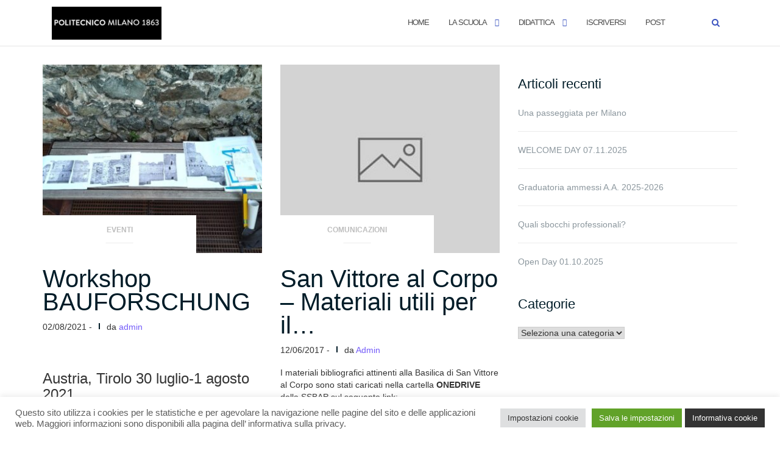

--- FILE ---
content_type: text/html; charset=UTF-8
request_url: https://www.ssbap.polimi.it/tag/rilievo/
body_size: 83352
content:

<!DOCTYPE html>
<html lang="it-IT">
<head>
	<meta charset="UTF-8">
	<meta name="viewport" content="width=device-width, initial-scale=1">
	<link rel="profile" href="http://gmpg.org/xfn/11">
	<link rel="pingback" href="https://www.ssbap.polimi.it/xmlrpc.php">

	<title>rilievo &#8211; Scuola di Specializzazione in Beni Architettonici e del Paesaggio</title>
<meta name='robots' content='max-image-preview:large' />
	<style>img:is([sizes="auto" i], [sizes^="auto," i]) { contain-intrinsic-size: 3000px 1500px }</style>
	<link rel='dns-prefetch' href='//stats.wp.com' />
<link rel='dns-prefetch' href='//fonts.googleapis.com' />
<link rel="alternate" type="application/rss+xml" title="Scuola di Specializzazione in Beni Architettonici e del Paesaggio &raquo; Feed" href="https://www.ssbap.polimi.it/feed/" />
<link rel="alternate" type="application/rss+xml" title="Scuola di Specializzazione in Beni Architettonici e del Paesaggio &raquo; Feed dei commenti" href="https://www.ssbap.polimi.it/comments/feed/" />
<link rel="alternate" type="application/rss+xml" title="Scuola di Specializzazione in Beni Architettonici e del Paesaggio &raquo; rilievo Feed del tag" href="https://www.ssbap.polimi.it/tag/rilievo/feed/" />
<script type="text/javascript">
/* <![CDATA[ */
window._wpemojiSettings = {"baseUrl":"https:\/\/s.w.org\/images\/core\/emoji\/16.0.1\/72x72\/","ext":".png","svgUrl":"https:\/\/s.w.org\/images\/core\/emoji\/16.0.1\/svg\/","svgExt":".svg","source":{"concatemoji":"https:\/\/www.ssbap.polimi.it\/wp-includes\/js\/wp-emoji-release.min.js?ver=5c147e2c1b29754f730953f737107095"}};
/*! This file is auto-generated */
!function(s,n){var o,i,e;function c(e){try{var t={supportTests:e,timestamp:(new Date).valueOf()};sessionStorage.setItem(o,JSON.stringify(t))}catch(e){}}function p(e,t,n){e.clearRect(0,0,e.canvas.width,e.canvas.height),e.fillText(t,0,0);var t=new Uint32Array(e.getImageData(0,0,e.canvas.width,e.canvas.height).data),a=(e.clearRect(0,0,e.canvas.width,e.canvas.height),e.fillText(n,0,0),new Uint32Array(e.getImageData(0,0,e.canvas.width,e.canvas.height).data));return t.every(function(e,t){return e===a[t]})}function u(e,t){e.clearRect(0,0,e.canvas.width,e.canvas.height),e.fillText(t,0,0);for(var n=e.getImageData(16,16,1,1),a=0;a<n.data.length;a++)if(0!==n.data[a])return!1;return!0}function f(e,t,n,a){switch(t){case"flag":return n(e,"\ud83c\udff3\ufe0f\u200d\u26a7\ufe0f","\ud83c\udff3\ufe0f\u200b\u26a7\ufe0f")?!1:!n(e,"\ud83c\udde8\ud83c\uddf6","\ud83c\udde8\u200b\ud83c\uddf6")&&!n(e,"\ud83c\udff4\udb40\udc67\udb40\udc62\udb40\udc65\udb40\udc6e\udb40\udc67\udb40\udc7f","\ud83c\udff4\u200b\udb40\udc67\u200b\udb40\udc62\u200b\udb40\udc65\u200b\udb40\udc6e\u200b\udb40\udc67\u200b\udb40\udc7f");case"emoji":return!a(e,"\ud83e\udedf")}return!1}function g(e,t,n,a){var r="undefined"!=typeof WorkerGlobalScope&&self instanceof WorkerGlobalScope?new OffscreenCanvas(300,150):s.createElement("canvas"),o=r.getContext("2d",{willReadFrequently:!0}),i=(o.textBaseline="top",o.font="600 32px Arial",{});return e.forEach(function(e){i[e]=t(o,e,n,a)}),i}function t(e){var t=s.createElement("script");t.src=e,t.defer=!0,s.head.appendChild(t)}"undefined"!=typeof Promise&&(o="wpEmojiSettingsSupports",i=["flag","emoji"],n.supports={everything:!0,everythingExceptFlag:!0},e=new Promise(function(e){s.addEventListener("DOMContentLoaded",e,{once:!0})}),new Promise(function(t){var n=function(){try{var e=JSON.parse(sessionStorage.getItem(o));if("object"==typeof e&&"number"==typeof e.timestamp&&(new Date).valueOf()<e.timestamp+604800&&"object"==typeof e.supportTests)return e.supportTests}catch(e){}return null}();if(!n){if("undefined"!=typeof Worker&&"undefined"!=typeof OffscreenCanvas&&"undefined"!=typeof URL&&URL.createObjectURL&&"undefined"!=typeof Blob)try{var e="postMessage("+g.toString()+"("+[JSON.stringify(i),f.toString(),p.toString(),u.toString()].join(",")+"));",a=new Blob([e],{type:"text/javascript"}),r=new Worker(URL.createObjectURL(a),{name:"wpTestEmojiSupports"});return void(r.onmessage=function(e){c(n=e.data),r.terminate(),t(n)})}catch(e){}c(n=g(i,f,p,u))}t(n)}).then(function(e){for(var t in e)n.supports[t]=e[t],n.supports.everything=n.supports.everything&&n.supports[t],"flag"!==t&&(n.supports.everythingExceptFlag=n.supports.everythingExceptFlag&&n.supports[t]);n.supports.everythingExceptFlag=n.supports.everythingExceptFlag&&!n.supports.flag,n.DOMReady=!1,n.readyCallback=function(){n.DOMReady=!0}}).then(function(){return e}).then(function(){var e;n.supports.everything||(n.readyCallback(),(e=n.source||{}).concatemoji?t(e.concatemoji):e.wpemoji&&e.twemoji&&(t(e.twemoji),t(e.wpemoji)))}))}((window,document),window._wpemojiSettings);
/* ]]> */
</script>
<style id='wp-emoji-styles-inline-css' type='text/css'>

	img.wp-smiley, img.emoji {
		display: inline !important;
		border: none !important;
		box-shadow: none !important;
		height: 1em !important;
		width: 1em !important;
		margin: 0 0.07em !important;
		vertical-align: -0.1em !important;
		background: none !important;
		padding: 0 !important;
	}
</style>
<link rel='stylesheet' id='wp-block-library-css' href='https://www.ssbap.polimi.it/wp-includes/css/dist/block-library/style.min.css?ver=5c147e2c1b29754f730953f737107095' type='text/css' media='all' />
<style id='classic-theme-styles-inline-css' type='text/css'>
/*! This file is auto-generated */
.wp-block-button__link{color:#fff;background-color:#32373c;border-radius:9999px;box-shadow:none;text-decoration:none;padding:calc(.667em + 2px) calc(1.333em + 2px);font-size:1.125em}.wp-block-file__button{background:#32373c;color:#fff;text-decoration:none}
</style>
<link rel='stylesheet' id='mediaelement-css' href='https://www.ssbap.polimi.it/wp-includes/js/mediaelement/mediaelementplayer-legacy.min.css?ver=4.2.17' type='text/css' media='all' />
<link rel='stylesheet' id='wp-mediaelement-css' href='https://www.ssbap.polimi.it/wp-includes/js/mediaelement/wp-mediaelement.min.css?ver=5c147e2c1b29754f730953f737107095' type='text/css' media='all' />
<style id='jetpack-sharing-buttons-style-inline-css' type='text/css'>
.jetpack-sharing-buttons__services-list{display:flex;flex-direction:row;flex-wrap:wrap;gap:0;list-style-type:none;margin:5px;padding:0}.jetpack-sharing-buttons__services-list.has-small-icon-size{font-size:12px}.jetpack-sharing-buttons__services-list.has-normal-icon-size{font-size:16px}.jetpack-sharing-buttons__services-list.has-large-icon-size{font-size:24px}.jetpack-sharing-buttons__services-list.has-huge-icon-size{font-size:36px}@media print{.jetpack-sharing-buttons__services-list{display:none!important}}.editor-styles-wrapper .wp-block-jetpack-sharing-buttons{gap:0;padding-inline-start:0}ul.jetpack-sharing-buttons__services-list.has-background{padding:1.25em 2.375em}
</style>
<style id='global-styles-inline-css' type='text/css'>
:root{--wp--preset--aspect-ratio--square: 1;--wp--preset--aspect-ratio--4-3: 4/3;--wp--preset--aspect-ratio--3-4: 3/4;--wp--preset--aspect-ratio--3-2: 3/2;--wp--preset--aspect-ratio--2-3: 2/3;--wp--preset--aspect-ratio--16-9: 16/9;--wp--preset--aspect-ratio--9-16: 9/16;--wp--preset--color--black: #000000;--wp--preset--color--cyan-bluish-gray: #abb8c3;--wp--preset--color--white: #ffffff;--wp--preset--color--pale-pink: #f78da7;--wp--preset--color--vivid-red: #cf2e2e;--wp--preset--color--luminous-vivid-orange: #ff6900;--wp--preset--color--luminous-vivid-amber: #fcb900;--wp--preset--color--light-green-cyan: #7bdcb5;--wp--preset--color--vivid-green-cyan: #00d084;--wp--preset--color--pale-cyan-blue: #8ed1fc;--wp--preset--color--vivid-cyan-blue: #0693e3;--wp--preset--color--vivid-purple: #9b51e0;--wp--preset--gradient--vivid-cyan-blue-to-vivid-purple: linear-gradient(135deg,rgba(6,147,227,1) 0%,rgb(155,81,224) 100%);--wp--preset--gradient--light-green-cyan-to-vivid-green-cyan: linear-gradient(135deg,rgb(122,220,180) 0%,rgb(0,208,130) 100%);--wp--preset--gradient--luminous-vivid-amber-to-luminous-vivid-orange: linear-gradient(135deg,rgba(252,185,0,1) 0%,rgba(255,105,0,1) 100%);--wp--preset--gradient--luminous-vivid-orange-to-vivid-red: linear-gradient(135deg,rgba(255,105,0,1) 0%,rgb(207,46,46) 100%);--wp--preset--gradient--very-light-gray-to-cyan-bluish-gray: linear-gradient(135deg,rgb(238,238,238) 0%,rgb(169,184,195) 100%);--wp--preset--gradient--cool-to-warm-spectrum: linear-gradient(135deg,rgb(74,234,220) 0%,rgb(151,120,209) 20%,rgb(207,42,186) 40%,rgb(238,44,130) 60%,rgb(251,105,98) 80%,rgb(254,248,76) 100%);--wp--preset--gradient--blush-light-purple: linear-gradient(135deg,rgb(255,206,236) 0%,rgb(152,150,240) 100%);--wp--preset--gradient--blush-bordeaux: linear-gradient(135deg,rgb(254,205,165) 0%,rgb(254,45,45) 50%,rgb(107,0,62) 100%);--wp--preset--gradient--luminous-dusk: linear-gradient(135deg,rgb(255,203,112) 0%,rgb(199,81,192) 50%,rgb(65,88,208) 100%);--wp--preset--gradient--pale-ocean: linear-gradient(135deg,rgb(255,245,203) 0%,rgb(182,227,212) 50%,rgb(51,167,181) 100%);--wp--preset--gradient--electric-grass: linear-gradient(135deg,rgb(202,248,128) 0%,rgb(113,206,126) 100%);--wp--preset--gradient--midnight: linear-gradient(135deg,rgb(2,3,129) 0%,rgb(40,116,252) 100%);--wp--preset--font-size--small: 13px;--wp--preset--font-size--medium: 20px;--wp--preset--font-size--large: 36px;--wp--preset--font-size--x-large: 42px;--wp--preset--spacing--20: 0.44rem;--wp--preset--spacing--30: 0.67rem;--wp--preset--spacing--40: 1rem;--wp--preset--spacing--50: 1.5rem;--wp--preset--spacing--60: 2.25rem;--wp--preset--spacing--70: 3.38rem;--wp--preset--spacing--80: 5.06rem;--wp--preset--shadow--natural: 6px 6px 9px rgba(0, 0, 0, 0.2);--wp--preset--shadow--deep: 12px 12px 50px rgba(0, 0, 0, 0.4);--wp--preset--shadow--sharp: 6px 6px 0px rgba(0, 0, 0, 0.2);--wp--preset--shadow--outlined: 6px 6px 0px -3px rgba(255, 255, 255, 1), 6px 6px rgba(0, 0, 0, 1);--wp--preset--shadow--crisp: 6px 6px 0px rgba(0, 0, 0, 1);}:where(.is-layout-flex){gap: 0.5em;}:where(.is-layout-grid){gap: 0.5em;}body .is-layout-flex{display: flex;}.is-layout-flex{flex-wrap: wrap;align-items: center;}.is-layout-flex > :is(*, div){margin: 0;}body .is-layout-grid{display: grid;}.is-layout-grid > :is(*, div){margin: 0;}:where(.wp-block-columns.is-layout-flex){gap: 2em;}:where(.wp-block-columns.is-layout-grid){gap: 2em;}:where(.wp-block-post-template.is-layout-flex){gap: 1.25em;}:where(.wp-block-post-template.is-layout-grid){gap: 1.25em;}.has-black-color{color: var(--wp--preset--color--black) !important;}.has-cyan-bluish-gray-color{color: var(--wp--preset--color--cyan-bluish-gray) !important;}.has-white-color{color: var(--wp--preset--color--white) !important;}.has-pale-pink-color{color: var(--wp--preset--color--pale-pink) !important;}.has-vivid-red-color{color: var(--wp--preset--color--vivid-red) !important;}.has-luminous-vivid-orange-color{color: var(--wp--preset--color--luminous-vivid-orange) !important;}.has-luminous-vivid-amber-color{color: var(--wp--preset--color--luminous-vivid-amber) !important;}.has-light-green-cyan-color{color: var(--wp--preset--color--light-green-cyan) !important;}.has-vivid-green-cyan-color{color: var(--wp--preset--color--vivid-green-cyan) !important;}.has-pale-cyan-blue-color{color: var(--wp--preset--color--pale-cyan-blue) !important;}.has-vivid-cyan-blue-color{color: var(--wp--preset--color--vivid-cyan-blue) !important;}.has-vivid-purple-color{color: var(--wp--preset--color--vivid-purple) !important;}.has-black-background-color{background-color: var(--wp--preset--color--black) !important;}.has-cyan-bluish-gray-background-color{background-color: var(--wp--preset--color--cyan-bluish-gray) !important;}.has-white-background-color{background-color: var(--wp--preset--color--white) !important;}.has-pale-pink-background-color{background-color: var(--wp--preset--color--pale-pink) !important;}.has-vivid-red-background-color{background-color: var(--wp--preset--color--vivid-red) !important;}.has-luminous-vivid-orange-background-color{background-color: var(--wp--preset--color--luminous-vivid-orange) !important;}.has-luminous-vivid-amber-background-color{background-color: var(--wp--preset--color--luminous-vivid-amber) !important;}.has-light-green-cyan-background-color{background-color: var(--wp--preset--color--light-green-cyan) !important;}.has-vivid-green-cyan-background-color{background-color: var(--wp--preset--color--vivid-green-cyan) !important;}.has-pale-cyan-blue-background-color{background-color: var(--wp--preset--color--pale-cyan-blue) !important;}.has-vivid-cyan-blue-background-color{background-color: var(--wp--preset--color--vivid-cyan-blue) !important;}.has-vivid-purple-background-color{background-color: var(--wp--preset--color--vivid-purple) !important;}.has-black-border-color{border-color: var(--wp--preset--color--black) !important;}.has-cyan-bluish-gray-border-color{border-color: var(--wp--preset--color--cyan-bluish-gray) !important;}.has-white-border-color{border-color: var(--wp--preset--color--white) !important;}.has-pale-pink-border-color{border-color: var(--wp--preset--color--pale-pink) !important;}.has-vivid-red-border-color{border-color: var(--wp--preset--color--vivid-red) !important;}.has-luminous-vivid-orange-border-color{border-color: var(--wp--preset--color--luminous-vivid-orange) !important;}.has-luminous-vivid-amber-border-color{border-color: var(--wp--preset--color--luminous-vivid-amber) !important;}.has-light-green-cyan-border-color{border-color: var(--wp--preset--color--light-green-cyan) !important;}.has-vivid-green-cyan-border-color{border-color: var(--wp--preset--color--vivid-green-cyan) !important;}.has-pale-cyan-blue-border-color{border-color: var(--wp--preset--color--pale-cyan-blue) !important;}.has-vivid-cyan-blue-border-color{border-color: var(--wp--preset--color--vivid-cyan-blue) !important;}.has-vivid-purple-border-color{border-color: var(--wp--preset--color--vivid-purple) !important;}.has-vivid-cyan-blue-to-vivid-purple-gradient-background{background: var(--wp--preset--gradient--vivid-cyan-blue-to-vivid-purple) !important;}.has-light-green-cyan-to-vivid-green-cyan-gradient-background{background: var(--wp--preset--gradient--light-green-cyan-to-vivid-green-cyan) !important;}.has-luminous-vivid-amber-to-luminous-vivid-orange-gradient-background{background: var(--wp--preset--gradient--luminous-vivid-amber-to-luminous-vivid-orange) !important;}.has-luminous-vivid-orange-to-vivid-red-gradient-background{background: var(--wp--preset--gradient--luminous-vivid-orange-to-vivid-red) !important;}.has-very-light-gray-to-cyan-bluish-gray-gradient-background{background: var(--wp--preset--gradient--very-light-gray-to-cyan-bluish-gray) !important;}.has-cool-to-warm-spectrum-gradient-background{background: var(--wp--preset--gradient--cool-to-warm-spectrum) !important;}.has-blush-light-purple-gradient-background{background: var(--wp--preset--gradient--blush-light-purple) !important;}.has-blush-bordeaux-gradient-background{background: var(--wp--preset--gradient--blush-bordeaux) !important;}.has-luminous-dusk-gradient-background{background: var(--wp--preset--gradient--luminous-dusk) !important;}.has-pale-ocean-gradient-background{background: var(--wp--preset--gradient--pale-ocean) !important;}.has-electric-grass-gradient-background{background: var(--wp--preset--gradient--electric-grass) !important;}.has-midnight-gradient-background{background: var(--wp--preset--gradient--midnight) !important;}.has-small-font-size{font-size: var(--wp--preset--font-size--small) !important;}.has-medium-font-size{font-size: var(--wp--preset--font-size--medium) !important;}.has-large-font-size{font-size: var(--wp--preset--font-size--large) !important;}.has-x-large-font-size{font-size: var(--wp--preset--font-size--x-large) !important;}
:where(.wp-block-post-template.is-layout-flex){gap: 1.25em;}:where(.wp-block-post-template.is-layout-grid){gap: 1.25em;}
:where(.wp-block-columns.is-layout-flex){gap: 2em;}:where(.wp-block-columns.is-layout-grid){gap: 2em;}
:root :where(.wp-block-pullquote){font-size: 1.5em;line-height: 1.6;}
</style>
<link rel='stylesheet' id='cookie-law-info-css' href='https://www.ssbap.polimi.it/wp-content/plugins/cookie-law-info/legacy/public/css/cookie-law-info-public.css?ver=3.3.9.1' type='text/css' media='all' />
<link rel='stylesheet' id='cookie-law-info-gdpr-css' href='https://www.ssbap.polimi.it/wp-content/plugins/cookie-law-info/legacy/public/css/cookie-law-info-gdpr.css?ver=3.3.9.1' type='text/css' media='all' />
<link rel='stylesheet' id='orbisius_ct_shapely_child_theme_parent_style-css' href='https://www.ssbap.polimi.it/wp-content/themes/shapely/style.css?ver=1.2.19' type='text/css' media='all' />
<link rel='stylesheet' id='orbisius_ct_shapely_child_theme_parent_style_child_style-css' href='https://www.ssbap.polimi.it/wp-content/themes/shapely-child-theme/style.css?ver=1.2.12' type='text/css' media='all' />
<link rel='stylesheet' id='bootstrap-css' href='https://www.ssbap.polimi.it/wp-content/themes/shapely/assets/css/bootstrap.min.css?ver=5c147e2c1b29754f730953f737107095' type='text/css' media='all' />
<link rel='stylesheet' id='font-awesome-css' href='https://www.ssbap.polimi.it/wp-content/plugins/elementor/assets/lib/font-awesome/css/font-awesome.min.css?ver=4.7.0' type='text/css' media='all' />
<link rel='stylesheet' id='shapely-fonts-css' href='//fonts.googleapis.com/css?family=Raleway%3A100%2C300%2C400%2C500%2C600%2C700&#038;display=swap&#038;ver=5c147e2c1b29754f730953f737107095' type='text/css' media='all' />
<link rel='stylesheet' id='flexslider-css' href='https://www.ssbap.polimi.it/wp-content/themes/shapely/assets/css/flexslider.css?ver=5c147e2c1b29754f730953f737107095' type='text/css' media='all' />
<link rel='stylesheet' id='shapely-style-css' href='https://www.ssbap.polimi.it/wp-content/themes/shapely-child-theme/style.css?ver=5c147e2c1b29754f730953f737107095' type='text/css' media='all' />
<link rel='stylesheet' id='shapely-custom-css' href='https://www.ssbap.polimi.it/wp-content/themes/shapely/assets/css/custom.css?ver=5c147e2c1b29754f730953f737107095' type='text/css' media='all' />
<link rel='stylesheet' id='owl.carousel-css' href='https://www.ssbap.polimi.it/wp-content/themes/shapely/assets/js/owl-carousel/owl.carousel.min.css?ver=5c147e2c1b29754f730953f737107095' type='text/css' media='all' />
<link rel='stylesheet' id='owl.carousel.theme-css' href='https://www.ssbap.polimi.it/wp-content/themes/shapely/assets/js/owl-carousel/owl.theme.default.css?ver=5c147e2c1b29754f730953f737107095' type='text/css' media='all' />
<script type="text/javascript" src="https://www.ssbap.polimi.it/wp-includes/js/jquery/jquery.min.js?ver=3.7.1" id="jquery-core-js"></script>
<script type="text/javascript" src="https://www.ssbap.polimi.it/wp-includes/js/jquery/jquery-migrate.min.js?ver=3.4.1" id="jquery-migrate-js"></script>
<script type="text/javascript" id="cookie-law-info-js-extra">
/* <![CDATA[ */
var Cli_Data = {"nn_cookie_ids":[],"cookielist":[],"non_necessary_cookies":[],"ccpaEnabled":"","ccpaRegionBased":"","ccpaBarEnabled":"","strictlyEnabled":["necessary","obligatoire"],"ccpaType":"gdpr","js_blocking":"1","custom_integration":"","triggerDomRefresh":"","secure_cookies":""};
var cli_cookiebar_settings = {"animate_speed_hide":"500","animate_speed_show":"500","background":"#ffffff","border":"#b1a6a6c2","border_on":"","button_1_button_colour":"#61a229","button_1_button_hover":"#4e8221","button_1_link_colour":"#fff","button_1_as_button":"1","button_1_new_win":"","button_2_button_colour":"#333","button_2_button_hover":"#292929","button_2_link_colour":"#ffffff","button_2_as_button":"1","button_2_hidebar":"","button_3_button_colour":"#dedfe0","button_3_button_hover":"#b2b2b3","button_3_link_colour":"#333333","button_3_as_button":"1","button_3_new_win":"","button_4_button_colour":"#dedfe0","button_4_button_hover":"#b2b2b3","button_4_link_colour":"#333333","button_4_as_button":"1","button_7_button_colour":"#61a229","button_7_button_hover":"#4e8221","button_7_link_colour":"#fff","button_7_as_button":"1","button_7_new_win":"","font_family":"inherit","header_fix":"","notify_animate_hide":"1","notify_animate_show":"","notify_div_id":"#cookie-law-info-bar","notify_position_horizontal":"right","notify_position_vertical":"bottom","scroll_close":"","scroll_close_reload":"","accept_close_reload":"","reject_close_reload":"","showagain_tab":"","showagain_background":"#fff","showagain_border":"#000","showagain_div_id":"#cookie-law-info-again","showagain_x_position":"100px","text":"#5e5e5e","show_once_yn":"","show_once":"10000","logging_on":"","as_popup":"","popup_overlay":"1","bar_heading_text":"","cookie_bar_as":"banner","popup_showagain_position":"bottom-right","widget_position":"left"};
var log_object = {"ajax_url":"https:\/\/www.ssbap.polimi.it\/wp-admin\/admin-ajax.php"};
/* ]]> */
</script>
<script type="text/javascript" src="https://www.ssbap.polimi.it/wp-content/plugins/cookie-law-info/legacy/public/js/cookie-law-info-public.js?ver=3.3.9.1" id="cookie-law-info-js"></script>
<link rel="https://api.w.org/" href="https://www.ssbap.polimi.it/wp-json/" /><link rel="alternate" title="JSON" type="application/json" href="https://www.ssbap.polimi.it/wp-json/wp/v2/tags/315" /><link rel="EditURI" type="application/rsd+xml" title="RSD" href="https://www.ssbap.polimi.it/xmlrpc.php?rsd" />

	<style>img#wpstats{display:none}</style>
		<!-- Analytics by WP Statistics - https://wp-statistics.com -->
<style type="text/css">.page-title-section .page-title {color:#000000 !important; }</style><meta name="generator" content="Elementor 3.34.2; features: additional_custom_breakpoints; settings: css_print_method-external, google_font-enabled, font_display-auto">
			<style>
				.e-con.e-parent:nth-of-type(n+4):not(.e-lazyloaded):not(.e-no-lazyload),
				.e-con.e-parent:nth-of-type(n+4):not(.e-lazyloaded):not(.e-no-lazyload) * {
					background-image: none !important;
				}
				@media screen and (max-height: 1024px) {
					.e-con.e-parent:nth-of-type(n+3):not(.e-lazyloaded):not(.e-no-lazyload),
					.e-con.e-parent:nth-of-type(n+3):not(.e-lazyloaded):not(.e-no-lazyload) * {
						background-image: none !important;
					}
				}
				@media screen and (max-height: 640px) {
					.e-con.e-parent:nth-of-type(n+2):not(.e-lazyloaded):not(.e-no-lazyload),
					.e-con.e-parent:nth-of-type(n+2):not(.e-lazyloaded):not(.e-no-lazyload) * {
						background-image: none !important;
					}
				}
			</style>
			<link rel="icon" href="https://www.ssbap.polimi.it/wp-content/uploads/2018/12/cropped-logob-1-1-1-32x32.jpg" sizes="32x32" />
<link rel="icon" href="https://www.ssbap.polimi.it/wp-content/uploads/2018/12/cropped-logob-1-1-1-192x192.jpg" sizes="192x192" />
<link rel="apple-touch-icon" href="https://www.ssbap.polimi.it/wp-content/uploads/2018/12/cropped-logob-1-1-1-180x180.jpg" />
<meta name="msapplication-TileImage" content="https://www.ssbap.polimi.it/wp-content/uploads/2018/12/cropped-logob-1-1-1-270x270.jpg" />
</head>

<body class="archive tag tag-rilievo tag-315 wp-custom-logo wp-theme-shapely wp-child-theme-shapely-child-theme group-blog hfeed has-sidebar-right elementor-default elementor-kit-3565">
	<div id="page" class="site">
	<a class="skip-link screen-reader-text" href="#content">Salta al contenuto</a>

	<header id="masthead" class="site-header" role="banner">
		<div class="nav-container">
			<nav  id="site-navigation" class="main-navigation" role="navigation">
				<div class="container nav-bar">
					<div class="flex-row">
						<div class="module left site-title-container">
							<a href="https://www.ssbap.polimi.it/" class="custom-logo-link" rel="home" itemprop="url"><img width="180" height="54" src="https://www.ssbap.polimi.it/wp-content/uploads/2021/04/logo-Polimi-300x90-1-228x68.jpg" class="custom-logo logo" alt="Scuola di Specializzazione in Beni Architettonici e del Paesaggio" itemprop="logo" decoding="async" srcset="https://www.ssbap.polimi.it/wp-content/uploads/2021/04/logo-Polimi-300x90-1-228x68.jpg 228w, https://www.ssbap.polimi.it/wp-content/uploads/2021/04/logo-Polimi-300x90-1.jpg 300w" sizes="(max-width: 180px) 100vw, 180px" data-attachment-id="3589" data-permalink="https://www.ssbap.polimi.it/polimi-steso-1/" data-orig-file="https://www.ssbap.polimi.it/wp-content/uploads/2021/04/logo-Polimi-300x90-1.jpg" data-orig-size="300,90" data-comments-opened="0" data-image-meta="{&quot;aperture&quot;:&quot;0&quot;,&quot;credit&quot;:&quot;&quot;,&quot;camera&quot;:&quot;&quot;,&quot;caption&quot;:&quot;&quot;,&quot;created_timestamp&quot;:&quot;0&quot;,&quot;copyright&quot;:&quot;&quot;,&quot;focal_length&quot;:&quot;0&quot;,&quot;iso&quot;:&quot;0&quot;,&quot;shutter_speed&quot;:&quot;0&quot;,&quot;title&quot;:&quot;polimi steso-1&quot;,&quot;orientation&quot;:&quot;1&quot;}" data-image-title="Logo del Politecnico di Milano" data-image-description="" data-image-caption="" data-medium-file="https://www.ssbap.polimi.it/wp-content/uploads/2021/04/logo-Polimi-300x90-1.jpg" data-large-file="https://www.ssbap.polimi.it/wp-content/uploads/2021/04/logo-Polimi-300x90-1.jpg" /></a>						</div>
						<button class="module widget-handle mobile-toggle right visible-sm visible-xs">
							<i class="fa fa-bars"></i>
						</button>
						<div class="module-group right">
							<div class="module left">
								<div class="collapse navbar-collapse navbar-ex1-collapse"><ul id="menu" class="menu"><li id="menu-item-355" class="menu-item menu-item-type-custom menu-item-object-custom menu-item-home menu-item-355"><a title="Home" href="https://www.ssbap.polimi.it/">Home</a></li>
<li id="menu-item-356" class="menu-item menu-item-type-post_type menu-item-object-page menu-item-has-children menu-item-356 dropdown"><a title="La Scuola" href="https://www.ssbap.polimi.it/chi-siamo/">La Scuola </a><span class="dropdown-toggle shapely-dropdown" data-toggle="dropdown"><i class="fa fa-angle-down" aria-hidden="true"></i></span>
<ul role="menu" class=" dropdown-menu">
	<li id="menu-item-3894" class="menu-item menu-item-type-post_type menu-item-object-page menu-item-3894"><a title="Chi siamo" href="https://www.ssbap.polimi.it/chi-siamo-2/">Chi siamo</a></li>
	<li id="menu-item-3613" class="menu-item menu-item-type-post_type menu-item-object-page menu-item-3613"><a title="La storia" href="https://www.ssbap.polimi.it/la-storia/">La storia</a></li>
	<li id="menu-item-3616" class="menu-item menu-item-type-post_type menu-item-object-page menu-item-3616"><a title="La Missione" href="https://www.ssbap.polimi.it/la-missione/">La Missione</a></li>
	<li id="menu-item-3600" class="menu-item menu-item-type-post_type menu-item-object-page menu-item-3600"><a title="Comitato di riferimento" href="https://www.ssbap.polimi.it/comitato-di-riferimento/">Comitato di riferimento</a></li>
</ul>
</li>
<li id="menu-item-3647" class="menu-item menu-item-type-post_type menu-item-object-page menu-item-has-children menu-item-3647 dropdown"><a title="Didattica" href="https://www.ssbap.polimi.it/didattica/">Didattica </a><span class="dropdown-toggle shapely-dropdown" data-toggle="dropdown"><i class="fa fa-angle-down" aria-hidden="true"></i></span>
<ul role="menu" class=" dropdown-menu">
	<li id="menu-item-3821" class="menu-item menu-item-type-post_type menu-item-object-page menu-item-3821"><a title="Offerta formativa" href="https://www.ssbap.polimi.it/offerta-formativa/">Offerta formativa</a></li>
	<li id="menu-item-3711" class="menu-item menu-item-type-post_type menu-item-object-page menu-item-3711"><a title="Docenti" href="https://www.ssbap.polimi.it/docenti-2/">Docenti</a></li>
	<li id="menu-item-3813" class="menu-item menu-item-type-post_type menu-item-object-page menu-item-3813"><a title="Calendario didattico" href="https://www.ssbap.polimi.it/calendario-didattico/">Calendario didattico</a></li>
	<li id="menu-item-6807" class="menu-item menu-item-type-post_type menu-item-object-page menu-item-6807"><a title="Caso studio 2025" href="https://www.ssbap.polimi.it/caso-studio-2025/">Caso studio 2025</a></li>
	<li id="menu-item-6343" class="menu-item menu-item-type-post_type menu-item-object-page menu-item-6343"><a title="Caso studio 2024" href="https://www.ssbap.polimi.it/caso-studio-2024/">Caso studio 2024</a></li>
	<li id="menu-item-5042" class="menu-item menu-item-type-post_type menu-item-object-page menu-item-5042"><a title="Caso studio 2023" href="https://www.ssbap.polimi.it/caso-studio-2023/">Caso studio 2023</a></li>
	<li id="menu-item-4353" class="menu-item menu-item-type-post_type menu-item-object-page menu-item-4353"><a title="Caso studio 2022" href="https://www.ssbap.polimi.it/caso-studio-2022/">Caso studio 2022</a></li>
	<li id="menu-item-3591" class="menu-item menu-item-type-post_type menu-item-object-page menu-item-3591"><a title="Caso studio 2021" href="https://www.ssbap.polimi.it/caso-studio-2021/">Caso studio 2021</a></li>
	<li id="menu-item-3742" class="menu-item menu-item-type-post_type menu-item-object-page menu-item-3742"><a title="Tesi di specializzazione" href="https://www.ssbap.polimi.it/tesi-di-specializzazione/">Tesi di specializzazione</a></li>
	<li id="menu-item-3739" class="menu-item menu-item-type-post_type menu-item-object-page menu-item-3739"><a title="Laboratori" href="https://www.ssbap.polimi.it/laboratori/">Laboratori</a></li>
</ul>
</li>
<li id="menu-item-5950" class="menu-item menu-item-type-post_type menu-item-object-page menu-item-5950"><a title="Iscriversi" href="https://www.ssbap.polimi.it/iscriversi/">Iscriversi</a></li>
<li id="menu-item-3790" class="menu-item menu-item-type-post_type menu-item-object-page current_page_parent menu-item-3790"><a title="POST" href="https://www.ssbap.polimi.it/post/">POST</a></li>
</ul></div>							</div>
							<!--end of menu module-->
							<div class="module widget-handle search-widget-handle hidden-xs hidden-sm">
								<button class="search">
									<i class="fa fa-search"></i>
									<span class="title">Ricerca nel sito</span>
								</button>
								<div class="function">
									<form role="search"  method="get" class="search-form" action="https://www.ssbap.polimi.it/" method="get" class="search-form" action="https://www.ssbap.polimi.it/">
		<div class="search-form-wrapper">
			<input type="search" class="search-field" placeholder="Search &hellip;" value="" name="s" />
			<button type="submit" class="search-submit">
				<span class="screen-reader-text">Search</span>
				<i class="fas fa-search" aria-hidden="true"></i>
			</button>
		</div>
	</form>								</div>
							</div>
						</div>
						<!--end of module group-->
					</div>
				</div>
			</nav><!-- #site-navigation -->
		</div>
	</header><!-- #masthead -->
	<div id="content" class="main-container">
					<div class="header-callout">
						
		<!-- Rank Math SEO's Breadcrumb Function -->
							</div>
		
		<section class="content-area  pt0 ">
			<div id="main" class="container" role="main">
	<div class = "row">
				<div id = "primary" class = "col-md-8 mb-xs-24 sidebar-right">
				<div class="row">
			<article id="post-4128" class="post-content post-grid-small col-md-6 post-4128 post type-post status-publish format-standard has-post-thumbnail hentry category-eventi tag-castello-di-heinfels tag-eventi tag-rilievo tag-workshop" >
		<header class="entry-header nolist">
									<a href="https://www.ssbap.polimi.it/eventi/workshop-bauforschung/">
				<img fetchpriority="high" width="350" height="300" src="https://www.ssbap.polimi.it/wp-content/uploads/2021/08/Bauforschung2021-06-350x300.jpg" class="attachment-shapely-grid size-shapely-grid wp-post-image" alt="" />			</a>
			
							<span class="shapely-category">
					<a href="https://www.ssbap.polimi.it/category/eventi/">
						Eventi					</a>
				</span>
					</header><!-- .entry-header -->
		<div class="entry-content">
			<h2 class="post-title">
				<a href="https://www.ssbap.polimi.it/eventi/workshop-bauforschung/">Workshop BAUFORSCHUNG</a>
			</h2>

			<div class="entry-meta">
				
		<ul class="post-meta">
					<li><span class="posted-on"><time class="entry-date published" datetime="2021-08-02T10:11:09+01:00">02/08/2021 -</time><time class="updated" datetime="2021-08-02T10:18:57+01:00">02/08/2021 -</time></span></li>
							<li><span>da <a href="https://www.ssbap.polimi.it/author/admin/" title="admin">admin</a></span></li>
				</ul>
						<!-- post-meta -->
			</div>

			
<div style="height:25px" aria-hidden="true" class="wp-block-spacer"></div>



<h3 class="wp-block-heading">Austria, Tirolo       30 luglio-1 agosto 2021</h3>



<p>Si è concluso il workshop Bauforschung che ha visto impegnati alcuni studenti del secondo anno della Scuola. </p>



 <a href="https://www.ssbap.polimi.it/eventi/workshop-bauforschung/#more-4128" class="more-link">Leggi di più <span class="screen-reader-text">&#8220;Workshop BAUFORSCHUNG&#8221;</span> <span class="meta-nav">&rarr;</span></a>		</div><!-- .entry-content -->
	</article><!-- #post-## -->
	<article id="post-3171" class="post-content post-grid-small col-md-6 post-3171 post type-post status-publish format-standard hentry category-comunicazioni tag-brumana tag-milano tag-rilievo tag-san-vittore tag-tecniche-avanzate-di-rilevamento" >
		<header class="entry-header nolist">
									<a href="https://www.ssbap.polimi.it/comunicazioni/san-vittore-al-corpo-materiali-utili-per-il-ws5/">
				<img src="https://www.ssbap.polimi.it/wp-content/themes/shapely/assets/images/placeholder.jpg" alt="San Vittore al Corpo &#8211; Materiali utili per il WS5" />			</a>
			
							<span class="shapely-category">
					<a href="https://www.ssbap.polimi.it/category/comunicazioni/">
						Comunicazioni					</a>
				</span>
					</header><!-- .entry-header -->
		<div class="entry-content">
			<h2 class="post-title">
				<a href="https://www.ssbap.polimi.it/comunicazioni/san-vittore-al-corpo-materiali-utili-per-il-ws5/">San Vittore al Corpo &#8211; Materiali utili per il&hellip;</a>
			</h2>

			<div class="entry-meta">
				
		<ul class="post-meta">
					<li><span class="posted-on"><time class="entry-date published" datetime="2017-06-12T17:40:39+01:00">12/06/2017 -</time><time class="updated" datetime="2017-06-13T09:20:18+01:00">13/06/2017 -</time></span></li>
							<li><span>da <a href="https://www.ssbap.polimi.it/author/scuoladispecializzazione-2/" title="Admin">Admin</a></span></li>
				</ul>
						<!-- post-meta -->
			</div>

			<p>I materiali bibliografici attinenti alla Basilica di San Vittore al Corpo sono stati caricati nella cartella <strong>ONEDRIVE</strong> della SSBAP sul seguente link:</p>
<p>&nbsp;</p>
<p><a href="https://polimi365-my.sharepoint.com/personal/10329278_polimi_it/_layouts/15/guestaccess.aspx?folderid=16b95825d95aa40b993c09aebbc50ebf6&amp;authkey=AQ6BZVwJKv9-EHWv8-z427o" target="_blank"><strong>&#8220;BRUMANA_Tecniche avanzate di rilevamento&#8221;</strong></a></p>
<p>&nbsp;</p>
<p>&nbsp;</p>
		</div><!-- .entry-content -->
	</article><!-- #post-## -->
</div><div class="row">	<article id="post-2793" class="post-content post-grid-small col-md-6 post-2793 post type-post status-publish format-standard hentry category-viaggi-studio tag-massari tag-ossuccio tag-rilievo tag-sacri-monti" >
		<header class="entry-header nolist">
									<a href="https://www.ssbap.polimi.it/viaggi-studio/sopralluogo-a-ossuccio-corso-di-rilievo-dellarchitettura/">
				<img src="https://www.ssbap.polimi.it/wp-content/themes/shapely/assets/images/placeholder.jpg" alt="Sopralluogo a Ossuccio &#8211; Corso di rilievo dell&#8217;architettura (20 giugno 2016)" />			</a>
			
							<span class="shapely-category">
					<a href="https://www.ssbap.polimi.it/category/viaggi-studio/">
						Viaggi studio					</a>
				</span>
					</header><!-- .entry-header -->
		<div class="entry-content">
			<h2 class="post-title">
				<a href="https://www.ssbap.polimi.it/viaggi-studio/sopralluogo-a-ossuccio-corso-di-rilievo-dellarchitettura/">Sopralluogo a Ossuccio &#8211; Corso di rilievo dell&#8217;architettura (20&hellip;</a>
			</h2>

			<div class="entry-meta">
				
		<ul class="post-meta">
					<li><span class="posted-on"><time class="entry-date published" datetime="2016-06-21T15:42:53+01:00">21/06/2016 -</time><time class="updated" datetime="2017-02-22T16:07:01+01:00">22/02/2017 -</time></span></li>
							<li><span>da <a href="https://www.ssbap.polimi.it/author/scuoladispecializzazione-2/" title="Admin">Admin</a></span></li>
				</ul>
						<!-- post-meta -->
			</div>

			<p>Sopralluogo per il rilievo di una delle cappelle dei Sacri Monti a Ossuccio (CO) nell&#8217;ambito del corso di &#8220;Rilievo dell&#8217;architettura&#8221; della prof. Giovanna Massari.</p>
<p><div data-carousel-extra='{&quot;blog_id&quot;:1,&quot;permalink&quot;:&quot;https://www.ssbap.polimi.it/viaggi-studio/sopralluogo-a-ossuccio-corso-di-rilievo-dellarchitettura/&quot;}' id='gallery-1' class='gallery galleryid-2793 gallery-columns-4 gallery-size-thumbnail'><figure class='gallery-item'>
			<div class='gallery-icon landscape'>
				<a href='https://www.ssbap.polimi.it/rilievo0-2/'><img decoding="async" width="150" height="150" src="https://www.ssbap.polimi.it/wp-content/uploads/2016/06/Rilievo0-1-150x150.jpg" class="attachment-thumbnail size-thumbnail" alt="" data-attachment-id="3067" data-permalink="https://www.ssbap.polimi.it/rilievo0-2/" data-orig-file="https://www.ssbap.polimi.it/wp-content/uploads/2016/06/Rilievo0-1.jpg" data-orig-size="1950,1462" data-comments-opened="0" data-image-meta="{&quot;aperture&quot;:&quot;2.2&quot;,&quot;credit&quot;:&quot;&quot;,&quot;camera&quot;:&quot;iPhone 6&quot;,&quot;caption&quot;:&quot;&quot;,&quot;created_timestamp&quot;:&quot;1466420561&quot;,&quot;copyright&quot;:&quot;&quot;,&quot;focal_length&quot;:&quot;4.15&quot;,&quot;iso&quot;:&quot;32&quot;,&quot;shutter_speed&quot;:&quot;0.00068306010928962&quot;,&quot;title&quot;:&quot;&quot;,&quot;orientation&quot;:&quot;1&quot;}" data-image-title="Rilievo0" data-image-description="" data-image-caption="" data-medium-file="https://www.ssbap.polimi.it/wp-content/uploads/2016/06/Rilievo0-1-300x225.jpg" data-large-file="https://www.ssbap.polimi.it/wp-content/uploads/2016/06/Rilievo0-1-1024x768.jpg" /></a>
			</div></figure><figure class='gallery-item'>
			<div class='gallery-icon portrait'>
				<a href='https://www.ssbap.polimi.it/rilievo1-2/'><img loading="lazy" decoding="async" width="150" height="150" src="https://www.ssbap.polimi.it/wp-content/uploads/2016/06/Rilievo1-1-150x150.jpg" class="attachment-thumbnail size-thumbnail" alt="" data-attachment-id="3068" data-permalink="https://www.ssbap.polimi.it/rilievo1-2/" data-orig-file="https://www.ssbap.polimi.it/wp-content/uploads/2016/06/Rilievo1-1.jpg" data-orig-size="1499,2000" data-comments-opened="0" data-image-meta="{&quot;aperture&quot;:&quot;2.2&quot;,&quot;credit&quot;:&quot;&quot;,&quot;camera&quot;:&quot;iPhone 6&quot;,&quot;caption&quot;:&quot;&quot;,&quot;created_timestamp&quot;:&quot;1466420984&quot;,&quot;copyright&quot;:&quot;&quot;,&quot;focal_length&quot;:&quot;4.15&quot;,&quot;iso&quot;:&quot;32&quot;,&quot;shutter_speed&quot;:&quot;0.00063211125158028&quot;,&quot;title&quot;:&quot;&quot;,&quot;orientation&quot;:&quot;1&quot;}" data-image-title="Rilievo1" data-image-description="" data-image-caption="" data-medium-file="https://www.ssbap.polimi.it/wp-content/uploads/2016/06/Rilievo1-1-225x300.jpg" data-large-file="https://www.ssbap.polimi.it/wp-content/uploads/2016/06/Rilievo1-1-767x1024.jpg" /></a>
			</div></figure><figure class='gallery-item'>
			<div class='gallery-icon portrait'>
				<a href='https://www.ssbap.polimi.it/rilievo5-2/'><img loading="lazy" decoding="async" width="150" height="150" src="https://www.ssbap.polimi.it/wp-content/uploads/2016/06/Rilievo5-1-150x150.jpg" class="attachment-thumbnail size-thumbnail" alt="" data-attachment-id="3072" data-permalink="https://www.ssbap.polimi.it/rilievo5-2/" data-orig-file="https://www.ssbap.polimi.it/wp-content/uploads/2016/06/Rilievo5-1.jpg" data-orig-size="1500,2000" data-comments-opened="0" data-image-meta="{&quot;aperture&quot;:&quot;2.2&quot;,&quot;credit&quot;:&quot;&quot;,&quot;camera&quot;:&quot;iPhone 6&quot;,&quot;caption&quot;:&quot;&quot;,&quot;created_timestamp&quot;:&quot;1466421283&quot;,&quot;copyright&quot;:&quot;&quot;,&quot;focal_length&quot;:&quot;4.15&quot;,&quot;iso&quot;:&quot;32&quot;,&quot;shutter_speed&quot;:&quot;0.00070821529745042&quot;,&quot;title&quot;:&quot;&quot;,&quot;orientation&quot;:&quot;1&quot;}" data-image-title="Rilievo5" data-image-description="" data-image-caption="" data-medium-file="https://www.ssbap.polimi.it/wp-content/uploads/2016/06/Rilievo5-1-225x300.jpg" data-large-file="https://www.ssbap.polimi.it/wp-content/uploads/2016/06/Rilievo5-1-768x1024.jpg" /></a>
			</div></figure><figure class='gallery-item'>
			<div class='gallery-icon portrait'>
				<a href='https://www.ssbap.polimi.it/rilievo6-3/'><img loading="lazy" decoding="async" width="150" height="150" src="https://www.ssbap.polimi.it/wp-content/uploads/2016/06/Rilievo6-1-150x150.jpg" class="attachment-thumbnail size-thumbnail" alt="" data-attachment-id="3073" data-permalink="https://www.ssbap.polimi.it/rilievo6-3/" data-orig-file="https://www.ssbap.polimi.it/wp-content/uploads/2016/06/Rilievo6-1.jpg" data-orig-size="1285,1713" data-comments-opened="0" data-image-meta="{&quot;aperture&quot;:&quot;2.2&quot;,&quot;credit&quot;:&quot;&quot;,&quot;camera&quot;:&quot;iPhone 6&quot;,&quot;caption&quot;:&quot;&quot;,&quot;created_timestamp&quot;:&quot;1466421302&quot;,&quot;copyright&quot;:&quot;&quot;,&quot;focal_length&quot;:&quot;4.15&quot;,&quot;iso&quot;:&quot;32&quot;,&quot;shutter_speed&quot;:&quot;0.0004040404040404&quot;,&quot;title&quot;:&quot;&quot;,&quot;orientation&quot;:&quot;1&quot;}" data-image-title="Rilievo6" data-image-description="" data-image-caption="" data-medium-file="https://www.ssbap.polimi.it/wp-content/uploads/2016/06/Rilievo6-1-225x300.jpg" data-large-file="https://www.ssbap.polimi.it/wp-content/uploads/2016/06/Rilievo6-1-768x1024.jpg" /></a>
			</div></figure><figure class='gallery-item'>
			<div class='gallery-icon portrait'>
				<a href='https://www.ssbap.polimi.it/rilievo4-3/'><img loading="lazy" decoding="async" width="150" height="150" src="https://www.ssbap.polimi.it/wp-content/uploads/2016/06/Rilievo4-2-150x150.jpg" class="attachment-thumbnail size-thumbnail" alt="" data-attachment-id="3078" data-permalink="https://www.ssbap.polimi.it/rilievo4-3/" data-orig-file="https://www.ssbap.polimi.it/wp-content/uploads/2016/06/Rilievo4-2.jpg" data-orig-size="1501,2000" data-comments-opened="0" data-image-meta="{&quot;aperture&quot;:&quot;2.2&quot;,&quot;credit&quot;:&quot;&quot;,&quot;camera&quot;:&quot;iPhone 6&quot;,&quot;caption&quot;:&quot;&quot;,&quot;created_timestamp&quot;:&quot;1466421154&quot;,&quot;copyright&quot;:&quot;&quot;,&quot;focal_length&quot;:&quot;4.15&quot;,&quot;iso&quot;:&quot;32&quot;,&quot;shutter_speed&quot;:&quot;0.0032154340836013&quot;,&quot;title&quot;:&quot;&quot;,&quot;orientation&quot;:&quot;1&quot;}" data-image-title="Rilievo4" data-image-description="" data-image-caption="" data-medium-file="https://www.ssbap.polimi.it/wp-content/uploads/2016/06/Rilievo4-2-225x300.jpg" data-large-file="https://www.ssbap.polimi.it/wp-content/uploads/2016/06/Rilievo4-2-769x1024.jpg" /></a>
			</div></figure><figure class='gallery-item'>
			<div class='gallery-icon portrait'>
				<a href='https://www.ssbap.polimi.it/rilievo2-2/'><img loading="lazy" decoding="async" width="150" height="150" src="https://www.ssbap.polimi.it/wp-content/uploads/2016/06/Rilievo2-1-150x150.jpg" class="attachment-thumbnail size-thumbnail" alt="" data-attachment-id="3069" data-permalink="https://www.ssbap.polimi.it/rilievo2-2/" data-orig-file="https://www.ssbap.polimi.it/wp-content/uploads/2016/06/Rilievo2-1.jpg" data-orig-size="1464,1952" data-comments-opened="0" data-image-meta="{&quot;aperture&quot;:&quot;2.2&quot;,&quot;credit&quot;:&quot;&quot;,&quot;camera&quot;:&quot;iPhone 6&quot;,&quot;caption&quot;:&quot;&quot;,&quot;created_timestamp&quot;:&quot;1466421139&quot;,&quot;copyright&quot;:&quot;&quot;,&quot;focal_length&quot;:&quot;4.15&quot;,&quot;iso&quot;:&quot;250&quot;,&quot;shutter_speed&quot;:&quot;0.03030303030303&quot;,&quot;title&quot;:&quot;&quot;,&quot;orientation&quot;:&quot;1&quot;}" data-image-title="Rilievo2" data-image-description="" data-image-caption="" data-medium-file="https://www.ssbap.polimi.it/wp-content/uploads/2016/06/Rilievo2-1-225x300.jpg" data-large-file="https://www.ssbap.polimi.it/wp-content/uploads/2016/06/Rilievo2-1-768x1024.jpg" /></a>
			</div></figure><figure class='gallery-item'>
			<div class='gallery-icon portrait'>
				<a href='https://www.ssbap.polimi.it/rilievo3-3/'><img loading="lazy" decoding="async" width="150" height="150" src="https://www.ssbap.polimi.it/wp-content/uploads/2016/06/Rilievo3-1-150x150.jpg" class="attachment-thumbnail size-thumbnail" alt="" data-attachment-id="3070" data-permalink="https://www.ssbap.polimi.it/rilievo3-3/" data-orig-file="https://www.ssbap.polimi.it/wp-content/uploads/2016/06/Rilievo3-1.jpg" data-orig-size="1460,1948" data-comments-opened="0" data-image-meta="{&quot;aperture&quot;:&quot;2.2&quot;,&quot;credit&quot;:&quot;&quot;,&quot;camera&quot;:&quot;iPhone 6&quot;,&quot;caption&quot;:&quot;&quot;,&quot;created_timestamp&quot;:&quot;1466421142&quot;,&quot;copyright&quot;:&quot;&quot;,&quot;focal_length&quot;:&quot;4.15&quot;,&quot;iso&quot;:&quot;200&quot;,&quot;shutter_speed&quot;:&quot;0.03030303030303&quot;,&quot;title&quot;:&quot;&quot;,&quot;orientation&quot;:&quot;1&quot;}" data-image-title="Rilievo3" data-image-description="" data-image-caption="" data-medium-file="https://www.ssbap.polimi.it/wp-content/uploads/2016/06/Rilievo3-1-225x300.jpg" data-large-file="https://www.ssbap.polimi.it/wp-content/uploads/2016/06/Rilievo3-1-767x1024.jpg" /></a>
			</div></figure><figure class='gallery-item'>
			<div class='gallery-icon portrait'>
				<a href='https://www.ssbap.polimi.it/rilievo8-3/'><img loading="lazy" decoding="async" width="150" height="150" src="https://www.ssbap.polimi.it/wp-content/uploads/2016/06/Rilievo8-1-150x150.jpg" class="attachment-thumbnail size-thumbnail" alt="" data-attachment-id="3075" data-permalink="https://www.ssbap.polimi.it/rilievo8-3/" data-orig-file="https://www.ssbap.polimi.it/wp-content/uploads/2016/06/Rilievo8-1.jpg" data-orig-size="1481,1974" data-comments-opened="0" data-image-meta="{&quot;aperture&quot;:&quot;2.2&quot;,&quot;credit&quot;:&quot;&quot;,&quot;camera&quot;:&quot;iPhone 6&quot;,&quot;caption&quot;:&quot;&quot;,&quot;created_timestamp&quot;:&quot;1466426776&quot;,&quot;copyright&quot;:&quot;&quot;,&quot;focal_length&quot;:&quot;4.15&quot;,&quot;iso&quot;:&quot;250&quot;,&quot;shutter_speed&quot;:&quot;0.04&quot;,&quot;title&quot;:&quot;&quot;,&quot;orientation&quot;:&quot;1&quot;}" data-image-title="Rilievo8" data-image-description="" data-image-caption="" data-medium-file="https://www.ssbap.polimi.it/wp-content/uploads/2016/06/Rilievo8-1-225x300.jpg" data-large-file="https://www.ssbap.polimi.it/wp-content/uploads/2016/06/Rilievo8-1-768x1024.jpg" /></a>
			</div></figure><figure class='gallery-item'>
			<div class='gallery-icon portrait'>
				<a href='https://www.ssbap.polimi.it/rilievo10-3/'><img loading="lazy" decoding="async" width="150" height="150" src="https://www.ssbap.polimi.it/wp-content/uploads/2016/06/Rilievo10-1-150x150.jpg" class="attachment-thumbnail size-thumbnail" alt="" data-attachment-id="3077" data-permalink="https://www.ssbap.polimi.it/rilievo10-3/" data-orig-file="https://www.ssbap.polimi.it/wp-content/uploads/2016/06/Rilievo10-1.jpg" data-orig-size="1501,2000" data-comments-opened="0" data-image-meta="{&quot;aperture&quot;:&quot;2.2&quot;,&quot;credit&quot;:&quot;&quot;,&quot;camera&quot;:&quot;iPhone 6&quot;,&quot;caption&quot;:&quot;&quot;,&quot;created_timestamp&quot;:&quot;1466428689&quot;,&quot;copyright&quot;:&quot;&quot;,&quot;focal_length&quot;:&quot;4.15&quot;,&quot;iso&quot;:&quot;32&quot;,&quot;shutter_speed&quot;:&quot;0.00032797638570023&quot;,&quot;title&quot;:&quot;&quot;,&quot;orientation&quot;:&quot;1&quot;}" data-image-title="Rilievo10" data-image-description="" data-image-caption="" data-medium-file="https://www.ssbap.polimi.it/wp-content/uploads/2016/06/Rilievo10-1-225x300.jpg" data-large-file="https://www.ssbap.polimi.it/wp-content/uploads/2016/06/Rilievo10-1-769x1024.jpg" /></a>
			</div></figure><figure class='gallery-item'>
			<div class='gallery-icon portrait'>
				<a href='https://www.ssbap.polimi.it/rilievo9-3/'><img loading="lazy" decoding="async" width="150" height="150" src="https://www.ssbap.polimi.it/wp-content/uploads/2016/06/Rilievo9-1-150x150.jpg" class="attachment-thumbnail size-thumbnail" alt="" data-attachment-id="3076" data-permalink="https://www.ssbap.polimi.it/rilievo9-3/" data-orig-file="https://www.ssbap.polimi.it/wp-content/uploads/2016/06/Rilievo9-1.jpg" data-orig-size="1474,1965" data-comments-opened="0" data-image-meta="{&quot;aperture&quot;:&quot;2.2&quot;,&quot;credit&quot;:&quot;&quot;,&quot;camera&quot;:&quot;iPhone 6&quot;,&quot;caption&quot;:&quot;&quot;,&quot;created_timestamp&quot;:&quot;1466428679&quot;,&quot;copyright&quot;:&quot;&quot;,&quot;focal_length&quot;:&quot;4.15&quot;,&quot;iso&quot;:&quot;32&quot;,&quot;shutter_speed&quot;:&quot;0.00055586436909394&quot;,&quot;title&quot;:&quot;&quot;,&quot;orientation&quot;:&quot;1&quot;}" data-image-title="Rilievo9" data-image-description="" data-image-caption="" data-medium-file="https://www.ssbap.polimi.it/wp-content/uploads/2016/06/Rilievo9-1-225x300.jpg" data-large-file="https://www.ssbap.polimi.it/wp-content/uploads/2016/06/Rilievo9-1-768x1024.jpg" /></a>
			</div></figure><figure class='gallery-item'>
			<div class='gallery-icon landscape'>
				<a href='https://www.ssbap.polimi.it/rilievo7-3/'><img loading="lazy" decoding="async" width="150" height="150" src="https://www.ssbap.polimi.it/wp-content/uploads/2016/06/Rilievo7-1-150x150.jpg" class="attachment-thumbnail size-thumbnail" alt="" data-attachment-id="3074" data-permalink="https://www.ssbap.polimi.it/rilievo7-3/" data-orig-file="https://www.ssbap.polimi.it/wp-content/uploads/2016/06/Rilievo7-1.jpg" data-orig-size="1952,1464" data-comments-opened="0" data-image-meta="{&quot;aperture&quot;:&quot;2.2&quot;,&quot;credit&quot;:&quot;&quot;,&quot;camera&quot;:&quot;iPhone 6&quot;,&quot;caption&quot;:&quot;&quot;,&quot;created_timestamp&quot;:&quot;1466423124&quot;,&quot;copyright&quot;:&quot;&quot;,&quot;focal_length&quot;:&quot;4.15&quot;,&quot;iso&quot;:&quot;32&quot;,&quot;shutter_speed&quot;:&quot;0.00063211125158028&quot;,&quot;title&quot;:&quot;&quot;,&quot;orientation&quot;:&quot;1&quot;}" data-image-title="Rilievo7" data-image-description="" data-image-caption="" data-medium-file="https://www.ssbap.polimi.it/wp-content/uploads/2016/06/Rilievo7-1-300x225.jpg" data-large-file="https://www.ssbap.polimi.it/wp-content/uploads/2016/06/Rilievo7-1-1024x768.jpg" /></a>
			</div></figure>
		</div>
</p>
		</div><!-- .entry-content -->
	</article><!-- #post-## -->
	</div>
		<div class="text-center">
			<nav class="pagination">
							</nav>
		</div>
				</div><!-- #primary -->
		

<aside id="secondary" class="widget-area col-md-4" role="complementary">
	
		<div id="recent-posts-3" class="widget widget_recent_entries">
		<h2 class="widget-title">Articoli recenti</h2>
		<ul>
											<li>
					<a href="https://www.ssbap.polimi.it/news/una-passeggiata-per-milano/">Una passeggiata per Milano</a>
									</li>
											<li>
					<a href="https://www.ssbap.polimi.it/news/welcome-day-07-11-2025/">WELCOME DAY 07.11.2025</a>
									</li>
											<li>
					<a href="https://www.ssbap.polimi.it/comunicazioni/graduatoria-ammessi-a-a-2025-2026/">Graduatoria ammessi A.A. 2025-2026</a>
									</li>
											<li>
					<a href="https://www.ssbap.polimi.it/eventi/quali-sbocchi-professionali/">Quali sbocchi professionali?</a>
									</li>
											<li>
					<a href="https://www.ssbap.polimi.it/eventi/open-day-01-10-2025/">Open Day 01.10.2025</a>
									</li>
					</ul>

		</div><div id="categories-3" class="widget widget_categories"><h2 class="widget-title">Categorie</h2><form action="https://www.ssbap.polimi.it" method="get"><label class="screen-reader-text" for="cat">Categorie</label><select  name='cat' id='cat' class='postform'>
	<option value='-1'>Seleziona una categoria</option>
	<option class="level-0" value="305">— Weekly Schedule</option>
	<option class="level-0" value="7">Archivio tesi</option>
	<option class="level-0" value="287">Bandi</option>
	<option class="level-0" value="5">Comunicazioni</option>
	<option class="level-0" value="270">Courses contents</option>
	<option class="level-0" value="486">DIDATTICA</option>
	<option class="level-0" value="277">Eventi</option>
	<option class="level-0" value="265">Events</option>
	<option class="level-0" value="267">News</option>
	<option class="level-0" value="3">Orario lezioni</option>
	<option class="level-0" value="445">SSBAP community</option>
	<option class="level-0" value="266">Thesis Archive</option>
	<option class="level-0" value="6">Viaggi studio</option>
	<option class="level-0" value="487">VITE DA SSBAP</option>
</select>
</form><script type="text/javascript">
/* <![CDATA[ */

(function() {
	var dropdown = document.getElementById( "cat" );
	function onCatChange() {
		if ( dropdown.options[ dropdown.selectedIndex ].value > 0 ) {
			dropdown.parentNode.submit();
		}
	}
	dropdown.onchange = onCatChange;
})();

/* ]]> */
</script>
</div></aside><!-- #secondary -->
	</div>

</div><!-- #main -->
</section><!-- section -->

<div class="footer-callout">
	</div>

<footer id="colophon" class="site-footer footer bg-dark" role="contentinfo">
	<div class="container footer-inner">
		<div class="row">
			

<div class="footer-widget-area">
			<div class="col-md-3 col-sm-6 footer-widget" role="complementary">
			<div id="text-2" class="widget widget_text">			<div class="textwidget"><p><a href="https://www.dastu.polimi.it/">Dipartimento di Architettura e Studi Urbani &#8211; DAStU</a></p>
</div>
		</div>		</div><!-- .widget-area .first -->
	
	
			<div class="col-md-3 col-sm-6 footer-widget" role="complementary">
			<div id="text-3" class="widget widget_text">			<div class="textwidget"><p><a href="https://www.ssbap.polimi.it/privacy/">+ Privacy</a></p>
</div>
		</div>		</div><!-- .widget-area .third -->
	
			<div class="col-md-3 col-sm-6 footer-widget" role="complementary">
			<div id="text-4" class="widget widget_text">			<div class="textwidget"><p>INDIRIZZO<br />
Politecnico di Milano &#8211; DAStU<br />
Via Bonardi n.9, edificio 14 &#8211;  &#8216;Nave&#8217;, seminterrato</p>
</div>
		</div>		</div><!-- .widget-area .third -->
	</div>
		</div>

		<div class="row">
			<div class="site-info col-sm-6">
				<div class="copyright-text">
									</div>
				<div class="footer-credits">
					Tema di <a href="https://colorlib.com/" target="_blank" rel="nofollow noopener" title="Colorlib">Colorlib</a> Powered by <a href="https://wordpress.org/" target="_blank" title="WordPress.org">WordPress</a>				</div>
			</div><!-- .site-info -->
			<div class="col-sm-6 text-right">
				<nav id="social" class="social-icons"><ul id="menu-social-items" class="list-inline social-list"><li id="menu-item-3550" class="menu-item menu-item-type-custom menu-item-object-custom menu-item-3550 facebook"><a href="https://www.facebook.com/SSBAP.Polimi/"><i class="fa-brands fa-facebook"><span class="screen-reader-text"></span></i></a></li>
<li id="menu-item-3551" class="menu-item menu-item-type-custom menu-item-object-custom menu-item-3551 instagram"><a href="https://www.instagram.com/ssbap.polimi/"><i class="fa-brands fa-instagram"><span class="screen-reader-text"></span></i></a></li>
<li id="menu-item-3552" class="menu-item menu-item-type-custom menu-item-object-custom menu-item-3552 twitter"><a href="https://twitter.com/"><i class="fa-brands fa-twitter"><span class="screen-reader-text"></span></i></a></li>
</ul></nav>			</div>
		</div>
	</div>

	<a class="btn btn-sm fade-half back-to-top inner-link" href="#top"><i class="fa fa-angle-up"></i></a>
</footer><!-- #colophon -->
</div>
</div><!-- #page -->

<script type="speculationrules">
{"prefetch":[{"source":"document","where":{"and":[{"href_matches":"\/*"},{"not":{"href_matches":["\/wp-*.php","\/wp-admin\/*","\/wp-content\/uploads\/*","\/wp-content\/*","\/wp-content\/plugins\/*","\/wp-content\/themes\/shapely-child-theme\/*","\/wp-content\/themes\/shapely\/*","\/*\\?(.+)"]}},{"not":{"selector_matches":"a[rel~=\"nofollow\"]"}},{"not":{"selector_matches":".no-prefetch, .no-prefetch a"}}]},"eagerness":"conservative"}]}
</script>
<!--googleoff: all--><div id="cookie-law-info-bar" data-nosnippet="true"><span><div class="cli-bar-container cli-style-v2"><div class="cli-bar-message">Questo sito utilizza i cookies per le statistiche e per agevolare la navigazione nelle pagine del sito e delle applicazioni web. Maggiori informazioni sono disponibili alla pagina dell’ informativa sulla privacy.</div><div class="cli-bar-btn_container"><a role='button' class="medium cli-plugin-button cli-plugin-main-button cli_settings_button" style="margin:0px 5px 0px 0px">Impostazioni cookie</a><a id="wt-cli-accept-all-btn" role='button' data-cli_action="accept_all" class="wt-cli-element medium cli-plugin-button wt-cli-accept-all-btn cookie_action_close_header cli_action_button">Salva le impostazioni</a><a href="https://www.ssbap.polimi.it/informativa-cookie/" id="CONSTANT_OPEN_URL" target="_blank" class="medium cli-plugin-button cli-plugin-main-link">Informativa cookie</a></div></div></span></div><div id="cookie-law-info-again" data-nosnippet="true"><span id="cookie_hdr_showagain">Manage consent</span></div><div class="cli-modal" data-nosnippet="true" id="cliSettingsPopup" tabindex="-1" role="dialog" aria-labelledby="cliSettingsPopup" aria-hidden="true">
  <div class="cli-modal-dialog" role="document">
	<div class="cli-modal-content cli-bar-popup">
		  <button type="button" class="cli-modal-close" id="cliModalClose">
			<svg class="" viewBox="0 0 24 24"><path d="M19 6.41l-1.41-1.41-5.59 5.59-5.59-5.59-1.41 1.41 5.59 5.59-5.59 5.59 1.41 1.41 5.59-5.59 5.59 5.59 1.41-1.41-5.59-5.59z"></path><path d="M0 0h24v24h-24z" fill="none"></path></svg>
			<span class="wt-cli-sr-only">Chiudi</span>
		  </button>
		  <div class="cli-modal-body">
			<div class="cli-container-fluid cli-tab-container">
	<div class="cli-row">
		<div class="cli-col-12 cli-align-items-stretch cli-px-0">
			<div class="cli-privacy-overview">
				<h4>Privacy Overview</h4>				<div class="cli-privacy-content">
					<div class="cli-privacy-content-text">This website uses cookies to improve your experience while you navigate through the website. Out of these, the cookies that are categorized as necessary are stored on your browser as they are essential for the working of basic functionalities of the website. We also use third-party cookies that help us analyze and understand how you use this website. These cookies will be stored in your browser only with your consent. You also have the option to opt-out of these cookies. But opting out of some of these cookies may affect your browsing experience.</div>
				</div>
				<a class="cli-privacy-readmore" aria-label="Mostra altro" role="button" data-readmore-text="Mostra altro" data-readless-text="Mostra meno"></a>			</div>
		</div>
		<div class="cli-col-12 cli-align-items-stretch cli-px-0 cli-tab-section-container">
												<div class="cli-tab-section">
						<div class="cli-tab-header">
							<a role="button" tabindex="0" class="cli-nav-link cli-settings-mobile" data-target="necessary" data-toggle="cli-toggle-tab">
								Necessary							</a>
															<div class="wt-cli-necessary-checkbox">
									<input type="checkbox" class="cli-user-preference-checkbox"  id="wt-cli-checkbox-necessary" data-id="checkbox-necessary" checked="checked"  />
									<label class="form-check-label" for="wt-cli-checkbox-necessary">Necessary</label>
								</div>
								<span class="cli-necessary-caption">Sempre abilitato</span>
													</div>
						<div class="cli-tab-content">
							<div class="cli-tab-pane cli-fade" data-id="necessary">
								<div class="wt-cli-cookie-description">
									Necessary cookies are absolutely essential for the website to function properly. These cookies ensure basic functionalities and security features of the website, anonymously.
<table class="cookielawinfo-row-cat-table cookielawinfo-winter"><thead><tr><th class="cookielawinfo-column-1">Cookie</th><th class="cookielawinfo-column-3">Durata</th><th class="cookielawinfo-column-4">Descrizione</th></tr></thead><tbody><tr class="cookielawinfo-row"><td class="cookielawinfo-column-1">cookielawinfo-checkbox-analytics</td><td class="cookielawinfo-column-3">11 months</td><td class="cookielawinfo-column-4">This cookie is set by GDPR Cookie Consent plugin. The cookie is used to store the user consent for the cookies in the category "Analytics".</td></tr><tr class="cookielawinfo-row"><td class="cookielawinfo-column-1">cookielawinfo-checkbox-functional</td><td class="cookielawinfo-column-3">11 months</td><td class="cookielawinfo-column-4">The cookie is set by GDPR cookie consent to record the user consent for the cookies in the category "Functional".</td></tr><tr class="cookielawinfo-row"><td class="cookielawinfo-column-1">cookielawinfo-checkbox-necessary</td><td class="cookielawinfo-column-3">11 months</td><td class="cookielawinfo-column-4">This cookie is set by GDPR Cookie Consent plugin. The cookies is used to store the user consent for the cookies in the category "Necessary".</td></tr><tr class="cookielawinfo-row"><td class="cookielawinfo-column-1">cookielawinfo-checkbox-others</td><td class="cookielawinfo-column-3">11 months</td><td class="cookielawinfo-column-4">This cookie is set by GDPR Cookie Consent plugin. The cookie is used to store the user consent for the cookies in the category "Other.</td></tr><tr class="cookielawinfo-row"><td class="cookielawinfo-column-1">cookielawinfo-checkbox-performance</td><td class="cookielawinfo-column-3">11 months</td><td class="cookielawinfo-column-4">This cookie is set by GDPR Cookie Consent plugin. The cookie is used to store the user consent for the cookies in the category "Performance".</td></tr><tr class="cookielawinfo-row"><td class="cookielawinfo-column-1">viewed_cookie_policy</td><td class="cookielawinfo-column-3">11 months</td><td class="cookielawinfo-column-4">The cookie is set by the GDPR Cookie Consent plugin and is used to store whether or not user has consented to the use of cookies. It does not store any personal data.</td></tr></tbody></table>								</div>
							</div>
						</div>
					</div>
																	<div class="cli-tab-section">
						<div class="cli-tab-header">
							<a role="button" tabindex="0" class="cli-nav-link cli-settings-mobile" data-target="functional" data-toggle="cli-toggle-tab">
								Functional							</a>
															<div class="cli-switch">
									<input type="checkbox" id="wt-cli-checkbox-functional" class="cli-user-preference-checkbox"  data-id="checkbox-functional" />
									<label for="wt-cli-checkbox-functional" class="cli-slider" data-cli-enable="Abilitato" data-cli-disable="Disabilitato"><span class="wt-cli-sr-only">Functional</span></label>
								</div>
													</div>
						<div class="cli-tab-content">
							<div class="cli-tab-pane cli-fade" data-id="functional">
								<div class="wt-cli-cookie-description">
									Functional cookies help to perform certain functionalities like sharing the content of the website on social media platforms, collect feedbacks, and other third-party features.
								</div>
							</div>
						</div>
					</div>
																	<div class="cli-tab-section">
						<div class="cli-tab-header">
							<a role="button" tabindex="0" class="cli-nav-link cli-settings-mobile" data-target="performance" data-toggle="cli-toggle-tab">
								Performance							</a>
															<div class="cli-switch">
									<input type="checkbox" id="wt-cli-checkbox-performance" class="cli-user-preference-checkbox"  data-id="checkbox-performance" />
									<label for="wt-cli-checkbox-performance" class="cli-slider" data-cli-enable="Abilitato" data-cli-disable="Disabilitato"><span class="wt-cli-sr-only">Performance</span></label>
								</div>
													</div>
						<div class="cli-tab-content">
							<div class="cli-tab-pane cli-fade" data-id="performance">
								<div class="wt-cli-cookie-description">
									Performance cookies are used to understand and analyze the key performance indexes of the website which helps in delivering a better user experience for the visitors.
								</div>
							</div>
						</div>
					</div>
																	<div class="cli-tab-section">
						<div class="cli-tab-header">
							<a role="button" tabindex="0" class="cli-nav-link cli-settings-mobile" data-target="analytics" data-toggle="cli-toggle-tab">
								Analytics							</a>
															<div class="cli-switch">
									<input type="checkbox" id="wt-cli-checkbox-analytics" class="cli-user-preference-checkbox"  data-id="checkbox-analytics" />
									<label for="wt-cli-checkbox-analytics" class="cli-slider" data-cli-enable="Abilitato" data-cli-disable="Disabilitato"><span class="wt-cli-sr-only">Analytics</span></label>
								</div>
													</div>
						<div class="cli-tab-content">
							<div class="cli-tab-pane cli-fade" data-id="analytics">
								<div class="wt-cli-cookie-description">
									Analytical cookies are used to understand how visitors interact with the website. These cookies help provide information on metrics the number of visitors, bounce rate, traffic source, etc.
								</div>
							</div>
						</div>
					</div>
																	<div class="cli-tab-section">
						<div class="cli-tab-header">
							<a role="button" tabindex="0" class="cli-nav-link cli-settings-mobile" data-target="advertisement" data-toggle="cli-toggle-tab">
								Advertisement							</a>
															<div class="cli-switch">
									<input type="checkbox" id="wt-cli-checkbox-advertisement" class="cli-user-preference-checkbox"  data-id="checkbox-advertisement" />
									<label for="wt-cli-checkbox-advertisement" class="cli-slider" data-cli-enable="Abilitato" data-cli-disable="Disabilitato"><span class="wt-cli-sr-only">Advertisement</span></label>
								</div>
													</div>
						<div class="cli-tab-content">
							<div class="cli-tab-pane cli-fade" data-id="advertisement">
								<div class="wt-cli-cookie-description">
									Advertisement cookies are used to provide visitors with relevant ads and marketing campaigns. These cookies track visitors across websites and collect information to provide customized ads.
								</div>
							</div>
						</div>
					</div>
																	<div class="cli-tab-section">
						<div class="cli-tab-header">
							<a role="button" tabindex="0" class="cli-nav-link cli-settings-mobile" data-target="others" data-toggle="cli-toggle-tab">
								Others							</a>
															<div class="cli-switch">
									<input type="checkbox" id="wt-cli-checkbox-others" class="cli-user-preference-checkbox"  data-id="checkbox-others" />
									<label for="wt-cli-checkbox-others" class="cli-slider" data-cli-enable="Abilitato" data-cli-disable="Disabilitato"><span class="wt-cli-sr-only">Others</span></label>
								</div>
													</div>
						<div class="cli-tab-content">
							<div class="cli-tab-pane cli-fade" data-id="others">
								<div class="wt-cli-cookie-description">
									Other uncategorized cookies are those that are being analyzed and have not been classified into a category as yet.
								</div>
							</div>
						</div>
					</div>
										</div>
	</div>
</div>
		  </div>
		  <div class="cli-modal-footer">
			<div class="wt-cli-element cli-container-fluid cli-tab-container">
				<div class="cli-row">
					<div class="cli-col-12 cli-align-items-stretch cli-px-0">
						<div class="cli-tab-footer wt-cli-privacy-overview-actions">
						
															<a id="wt-cli-privacy-save-btn" role="button" tabindex="0" data-cli-action="accept" class="wt-cli-privacy-btn cli_setting_save_button wt-cli-privacy-accept-btn cli-btn">ACCETTA E SALVA</a>
													</div>
												<div class="wt-cli-ckyes-footer-section">
							<div class="wt-cli-ckyes-brand-logo">Powered by <a href="https://www.cookieyes.com/"><img src="https://www.ssbap.polimi.it/wp-content/plugins/cookie-law-info/legacy/public/images/logo-cookieyes.svg" alt="CookieYes Logo"></a></div>
						</div>
						
					</div>
				</div>
			</div>
		</div>
	</div>
  </div>
</div>
<div class="cli-modal-backdrop cli-fade cli-settings-overlay"></div>
<div class="cli-modal-backdrop cli-fade cli-popupbar-overlay"></div>
<!--googleon: all-->			<script>
				const lazyloadRunObserver = () => {
					const lazyloadBackgrounds = document.querySelectorAll( `.e-con.e-parent:not(.e-lazyloaded)` );
					const lazyloadBackgroundObserver = new IntersectionObserver( ( entries ) => {
						entries.forEach( ( entry ) => {
							if ( entry.isIntersecting ) {
								let lazyloadBackground = entry.target;
								if( lazyloadBackground ) {
									lazyloadBackground.classList.add( 'e-lazyloaded' );
								}
								lazyloadBackgroundObserver.unobserve( entry.target );
							}
						});
					}, { rootMargin: '200px 0px 200px 0px' } );
					lazyloadBackgrounds.forEach( ( lazyloadBackground ) => {
						lazyloadBackgroundObserver.observe( lazyloadBackground );
					} );
				};
				const events = [
					'DOMContentLoaded',
					'elementor/lazyload/observe',
				];
				events.forEach( ( event ) => {
					document.addEventListener( event, lazyloadRunObserver );
				} );
			</script>
					<div id="jp-carousel-loading-overlay">
			<div id="jp-carousel-loading-wrapper">
				<span id="jp-carousel-library-loading">&nbsp;</span>
			</div>
		</div>
		<div class="jp-carousel-overlay" style="display: none;">

		<div class="jp-carousel-container">
			<!-- The Carousel Swiper -->
			<div
				class="jp-carousel-wrap swiper jp-carousel-swiper-container jp-carousel-transitions"
				itemscope
				itemtype="https://schema.org/ImageGallery">
				<div class="jp-carousel swiper-wrapper"></div>
				<div class="jp-swiper-button-prev swiper-button-prev">
					<svg width="25" height="24" viewBox="0 0 25 24" fill="none" xmlns="http://www.w3.org/2000/svg">
						<mask id="maskPrev" mask-type="alpha" maskUnits="userSpaceOnUse" x="8" y="6" width="9" height="12">
							<path d="M16.2072 16.59L11.6496 12L16.2072 7.41L14.8041 6L8.8335 12L14.8041 18L16.2072 16.59Z" fill="white"/>
						</mask>
						<g mask="url(#maskPrev)">
							<rect x="0.579102" width="23.8823" height="24" fill="#FFFFFF"/>
						</g>
					</svg>
				</div>
				<div class="jp-swiper-button-next swiper-button-next">
					<svg width="25" height="24" viewBox="0 0 25 24" fill="none" xmlns="http://www.w3.org/2000/svg">
						<mask id="maskNext" mask-type="alpha" maskUnits="userSpaceOnUse" x="8" y="6" width="8" height="12">
							<path d="M8.59814 16.59L13.1557 12L8.59814 7.41L10.0012 6L15.9718 12L10.0012 18L8.59814 16.59Z" fill="white"/>
						</mask>
						<g mask="url(#maskNext)">
							<rect x="0.34375" width="23.8822" height="24" fill="#FFFFFF"/>
						</g>
					</svg>
				</div>
			</div>
			<!-- The main close buton -->
			<div class="jp-carousel-close-hint">
				<svg width="25" height="24" viewBox="0 0 25 24" fill="none" xmlns="http://www.w3.org/2000/svg">
					<mask id="maskClose" mask-type="alpha" maskUnits="userSpaceOnUse" x="5" y="5" width="15" height="14">
						<path d="M19.3166 6.41L17.9135 5L12.3509 10.59L6.78834 5L5.38525 6.41L10.9478 12L5.38525 17.59L6.78834 19L12.3509 13.41L17.9135 19L19.3166 17.59L13.754 12L19.3166 6.41Z" fill="white"/>
					</mask>
					<g mask="url(#maskClose)">
						<rect x="0.409668" width="23.8823" height="24" fill="#FFFFFF"/>
					</g>
				</svg>
			</div>
			<!-- Image info, comments and meta -->
			<div class="jp-carousel-info">
				<div class="jp-carousel-info-footer">
					<div class="jp-carousel-pagination-container">
						<div class="jp-swiper-pagination swiper-pagination"></div>
						<div class="jp-carousel-pagination"></div>
					</div>
					<div class="jp-carousel-photo-title-container">
						<h2 class="jp-carousel-photo-caption"></h2>
					</div>
					<div class="jp-carousel-photo-icons-container">
						<a href="#" class="jp-carousel-icon-btn jp-carousel-icon-info" aria-label="Attiva/disattiva visibilità dei metadata delle foto">
							<span class="jp-carousel-icon">
								<svg width="25" height="24" viewBox="0 0 25 24" fill="none" xmlns="http://www.w3.org/2000/svg">
									<mask id="maskInfo" mask-type="alpha" maskUnits="userSpaceOnUse" x="2" y="2" width="21" height="20">
										<path fill-rule="evenodd" clip-rule="evenodd" d="M12.7537 2C7.26076 2 2.80273 6.48 2.80273 12C2.80273 17.52 7.26076 22 12.7537 22C18.2466 22 22.7046 17.52 22.7046 12C22.7046 6.48 18.2466 2 12.7537 2ZM11.7586 7V9H13.7488V7H11.7586ZM11.7586 11V17H13.7488V11H11.7586ZM4.79292 12C4.79292 16.41 8.36531 20 12.7537 20C17.142 20 20.7144 16.41 20.7144 12C20.7144 7.59 17.142 4 12.7537 4C8.36531 4 4.79292 7.59 4.79292 12Z" fill="white"/>
									</mask>
									<g mask="url(#maskInfo)">
										<rect x="0.8125" width="23.8823" height="24" fill="#FFFFFF"/>
									</g>
								</svg>
							</span>
						</a>
												<a href="#" class="jp-carousel-icon-btn jp-carousel-icon-comments" aria-label="Attiva/disattiva visibilità dei commenti alle foto">
							<span class="jp-carousel-icon">
								<svg width="25" height="24" viewBox="0 0 25 24" fill="none" xmlns="http://www.w3.org/2000/svg">
									<mask id="maskComments" mask-type="alpha" maskUnits="userSpaceOnUse" x="2" y="2" width="21" height="20">
										<path fill-rule="evenodd" clip-rule="evenodd" d="M4.3271 2H20.2486C21.3432 2 22.2388 2.9 22.2388 4V16C22.2388 17.1 21.3432 18 20.2486 18H6.31729L2.33691 22V4C2.33691 2.9 3.2325 2 4.3271 2ZM6.31729 16H20.2486V4H4.3271V18L6.31729 16Z" fill="white"/>
									</mask>
									<g mask="url(#maskComments)">
										<rect x="0.34668" width="23.8823" height="24" fill="#FFFFFF"/>
									</g>
								</svg>

								<span class="jp-carousel-has-comments-indicator" aria-label="Questa immagine ha dei commenti."></span>
							</span>
						</a>
											</div>
				</div>
				<div class="jp-carousel-info-extra">
					<div class="jp-carousel-info-content-wrapper">
						<div class="jp-carousel-photo-title-container">
							<h2 class="jp-carousel-photo-title"></h2>
						</div>
						<div class="jp-carousel-comments-wrapper">
															<div id="jp-carousel-comments-loading">
									<span>Caricamento commenti...</span>
								</div>
								<div class="jp-carousel-comments"></div>
								<div id="jp-carousel-comment-form-container">
									<span id="jp-carousel-comment-form-spinner">&nbsp;</span>
									<div id="jp-carousel-comment-post-results"></div>
																														<form id="jp-carousel-comment-form">
												<label for="jp-carousel-comment-form-comment-field" class="screen-reader-text">Scrivi un Commento...</label>
												<textarea
													name="comment"
													class="jp-carousel-comment-form-field jp-carousel-comment-form-textarea"
													id="jp-carousel-comment-form-comment-field"
													placeholder="Scrivi un Commento..."
												></textarea>
												<div id="jp-carousel-comment-form-submit-and-info-wrapper">
													<div id="jp-carousel-comment-form-commenting-as">
																													<fieldset>
																<label for="jp-carousel-comment-form-email-field">Email (Obbligatorio)</label>
																<input type="text" name="email" class="jp-carousel-comment-form-field jp-carousel-comment-form-text-field" id="jp-carousel-comment-form-email-field" />
															</fieldset>
															<fieldset>
																<label for="jp-carousel-comment-form-author-field">Nome (Obbligatorio)</label>
																<input type="text" name="author" class="jp-carousel-comment-form-field jp-carousel-comment-form-text-field" id="jp-carousel-comment-form-author-field" />
															</fieldset>
															<fieldset>
																<label for="jp-carousel-comment-form-url-field">Sito web</label>
																<input type="text" name="url" class="jp-carousel-comment-form-field jp-carousel-comment-form-text-field" id="jp-carousel-comment-form-url-field" />
															</fieldset>
																											</div>
													<input
														type="submit"
														name="submit"
														class="jp-carousel-comment-form-button"
														id="jp-carousel-comment-form-button-submit"
														value="Pubblica un commento" />
												</div>
											</form>
																											</div>
													</div>
						<div class="jp-carousel-image-meta">
							<div class="jp-carousel-title-and-caption">
								<div class="jp-carousel-photo-info">
									<h3 class="jp-carousel-caption" itemprop="caption description"></h3>
								</div>

								<div class="jp-carousel-photo-description"></div>
							</div>
							<ul class="jp-carousel-image-exif" style="display: none;"></ul>
							<a class="jp-carousel-image-download" href="#" target="_blank" style="display: none;">
								<svg width="25" height="24" viewBox="0 0 25 24" fill="none" xmlns="http://www.w3.org/2000/svg">
									<mask id="mask0" mask-type="alpha" maskUnits="userSpaceOnUse" x="3" y="3" width="19" height="18">
										<path fill-rule="evenodd" clip-rule="evenodd" d="M5.84615 5V19H19.7775V12H21.7677V19C21.7677 20.1 20.8721 21 19.7775 21H5.84615C4.74159 21 3.85596 20.1 3.85596 19V5C3.85596 3.9 4.74159 3 5.84615 3H12.8118V5H5.84615ZM14.802 5V3H21.7677V10H19.7775V6.41L9.99569 16.24L8.59261 14.83L18.3744 5H14.802Z" fill="white"/>
									</mask>
									<g mask="url(#mask0)">
										<rect x="0.870605" width="23.8823" height="24" fill="#FFFFFF"/>
									</g>
								</svg>
								<span class="jp-carousel-download-text"></span>
							</a>
							<div class="jp-carousel-image-map" style="display: none;"></div>
						</div>
					</div>
				</div>
			</div>
		</div>

		</div>
		<link rel='stylesheet' id='jetpack-swiper-library-css' href='https://www.ssbap.polimi.it/wp-content/plugins/jetpack/_inc/blocks/swiper.css?ver=15.4' type='text/css' media='all' />
<link rel='stylesheet' id='jetpack-carousel-css' href='https://www.ssbap.polimi.it/wp-content/plugins/jetpack/modules/carousel/jetpack-carousel.css?ver=15.4' type='text/css' media='all' />
<link rel='stylesheet' id='cookie-law-info-table-css' href='https://www.ssbap.polimi.it/wp-content/plugins/cookie-law-info/legacy/public/css/cookie-law-info-table.css?ver=3.3.9.1' type='text/css' media='all' />
<script type="text/javascript" src="https://www.ssbap.polimi.it/wp-content/themes/shapely/assets/js/skip-link-focus-fix.js?ver=20160115" id="shapely-skip-link-focus-fix-js"></script>
<script type="text/javascript" src="https://www.ssbap.polimi.it/wp-includes/js/imagesloaded.min.js?ver=5.0.0" id="imagesloaded-js"></script>
<script type="text/javascript" src="https://www.ssbap.polimi.it/wp-includes/js/masonry.min.js?ver=4.2.2" id="masonry-js"></script>
<script type="text/javascript" src="https://www.ssbap.polimi.it/wp-includes/js/jquery/jquery.masonry.min.js?ver=3.1.2b" id="jquery-masonry-js"></script>
<script type="text/javascript" src="https://www.ssbap.polimi.it/wp-content/themes/shapely/assets/js/flexslider.min.js?ver=20160222" id="flexslider-js"></script>
<script type="text/javascript" src="https://www.ssbap.polimi.it/wp-content/themes/shapely/assets/js/owl-carousel/owl.carousel.min.js?ver=20160115" id="owl.carousel-js"></script>
<script type="text/javascript" id="shapely-scripts-js-extra">
/* <![CDATA[ */
var ShapelyAdminObject = {"sticky_header":"1"};
/* ]]> */
</script>
<script type="text/javascript" src="https://www.ssbap.polimi.it/wp-content/themes/shapely/assets/js/shapely-scripts.js?ver=20180423" id="shapely-scripts-js"></script>
<script type="text/javascript" id="kaliforms-submission-frontend-js-extra">
/* <![CDATA[ */
var KaliFormsObject = {"ajaxurl":"https:\/\/www.ssbap.polimi.it\/wp-admin\/admin-ajax.php","ajax_nonce":"2648bce0b9"};
/* ]]> */
</script>
<script type="text/javascript" src="https://www.ssbap.polimi.it/wp-content/plugins/kali-forms/public/assets/submissions/frontend/js/kaliforms-submissions.js?ver=2.4.8" id="kaliforms-submission-frontend-js"></script>
<script type="text/javascript" id="jetpack-stats-js-before">
/* <![CDATA[ */
_stq = window._stq || [];
_stq.push([ "view", {"v":"ext","blog":"191421233","post":"0","tz":"1","srv":"www.ssbap.polimi.it","arch_tag":"rilievo","arch_results":"3","j":"1:15.4"} ]);
_stq.push([ "clickTrackerInit", "191421233", "0" ]);
/* ]]> */
</script>
<script type="text/javascript" src="https://stats.wp.com/e-202605.js" id="jetpack-stats-js" defer="defer" data-wp-strategy="defer"></script>
<script type="text/javascript" id="jetpack-carousel-js-extra">
/* <![CDATA[ */
var jetpackSwiperLibraryPath = {"url":"https:\/\/www.ssbap.polimi.it\/wp-content\/plugins\/jetpack\/_inc\/blocks\/swiper.js"};
var jetpackCarouselStrings = {"widths":[370,700,1000,1200,1400,2000],"is_logged_in":"","lang":"it","ajaxurl":"https:\/\/www.ssbap.polimi.it\/wp-admin\/admin-ajax.php","nonce":"2adee52030","display_exif":"1","display_comments":"1","single_image_gallery":"1","single_image_gallery_media_file":"","background_color":"black","comment":"Commento","post_comment":"Pubblica un commento","write_comment":"Scrivi un Commento...","loading_comments":"Caricamento commenti...","image_label":"Apri immagine a schermo intero.","download_original":"Vedi immagine a grandezza originale<span class=\"photo-size\">{0}<span class=\"photo-size-times\">\u00d7<\/span>{1}<\/span>","no_comment_text":"Assicurati di scrivere del testo nel commento.","no_comment_email":"Fornisci un indirizzo e-mail per commentare.","no_comment_author":"Fornisci il tuo nome per commentare.","comment_post_error":"Si \u00e8 verificato un problema durante la pubblicazione del commento. Riprova pi\u00f9 tardi.","comment_approved":"Il tuo commento \u00e8 stato approvato.","comment_unapproved":"Il tuo commento deve venire moderato.","camera":"Fotocamera","aperture":"Apertura","shutter_speed":"Velocit\u00e0 di scatto","focal_length":"Lunghezza focale","copyright":"Copyright","comment_registration":"0","require_name_email":"1","login_url":"https:\/\/www.ssbap.polimi.it\/wp-login.php?redirect_to=https%3A%2F%2Fwww.ssbap.polimi.it%2Fviaggi-studio%2Fsopralluogo-a-ossuccio-corso-di-rilievo-dellarchitettura%2F","blog_id":"1","meta_data":["camera","aperture","shutter_speed","focal_length","copyright"]};
/* ]]> */
</script>
<script type="text/javascript" src="https://www.ssbap.polimi.it/wp-content/plugins/jetpack/_inc/build/carousel/jetpack-carousel.min.js?ver=15.4" id="jetpack-carousel-js"></script>


<!-- Powered by Orbisius Child Theme Creator | URL: https://orbisius.com/products/wordpress-plugins/orbisius-child-theme-creator/ -->


</body>
</html>
